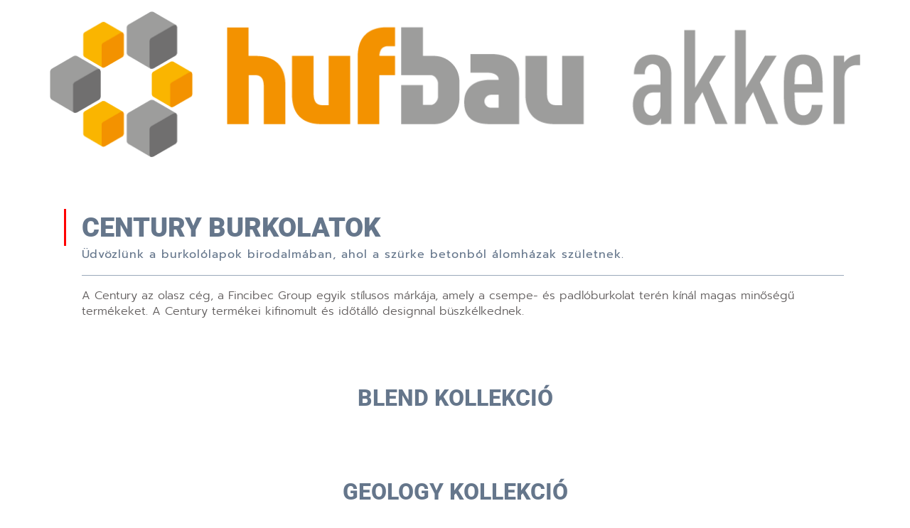

--- FILE ---
content_type: text/css; charset=utf-8
request_url: https://burkolat.akker.hu/wp-content/uploads/elementor/css/post-2418.css?ver=1734667201
body_size: 2170
content:
.elementor-2418 .elementor-element.elementor-element-3f7c863{margin-top:50px;margin-bottom:50px;}.elementor-2418 .elementor-element.elementor-element-a745af0:not(.elementor-motion-effects-element-type-background) > .elementor-widget-wrap, .elementor-2418 .elementor-element.elementor-element-a745af0 > .elementor-widget-wrap > .elementor-motion-effects-container > .elementor-motion-effects-layer{background-color:#FFFFFF;}.elementor-2418 .elementor-element.elementor-element-a745af0 > .elementor-widget-wrap > .elementor-widget:not(.elementor-widget__width-auto):not(.elementor-widget__width-initial):not(:last-child):not(.elementor-absolute){margin-bottom:0px;}.elementor-2418 .elementor-element.elementor-element-a745af0 > .elementor-element-populated{transition:background 0.3s, border 0.3s, border-radius 0.3s, box-shadow 0.3s;padding:0% 2% 0% 2%;}.elementor-2418 .elementor-element.elementor-element-a745af0 > .elementor-element-populated > .elementor-background-overlay{transition:background 0.3s, border-radius 0.3s, opacity 0.3s;}.elementor-widget-heading .elementor-heading-title{font-family:var( --e-global-typography-primary-font-family ), Sans-serif;font-weight:var( --e-global-typography-primary-font-weight );color:var( --e-global-color-primary );}.elementor-2418 .elementor-element.elementor-element-a2d7002 > .elementor-widget-container{margin:0px 0px 0px -3px;padding:0% 0% 0% 2%;border-style:solid;border-width:0px 0px 0px 3px;border-color:#FF0000;}.elementor-2418 .elementor-element.elementor-element-a2d7002{text-align:left;}.elementor-2418 .elementor-element.elementor-element-a2d7002 .elementor-heading-title{font-size:38px;font-weight:900;text-transform:uppercase;line-height:52px;letter-spacing:0px;color:#65768B;}.elementor-2418 .elementor-element.elementor-element-743d718 > .elementor-widget-container{margin:0px 0px 0px 0px;padding:0% 0% 0% 2%;}.elementor-2418 .elementor-element.elementor-element-743d718{text-align:left;}.elementor-2418 .elementor-element.elementor-element-743d718 .elementor-heading-title{font-family:"Prompt", Sans-serif;font-size:16px;font-weight:400;line-height:24px;letter-spacing:1px;color:#65768B;}.elementor-widget-divider{--divider-color:var( --e-global-color-secondary );}.elementor-widget-divider .elementor-divider__text{color:var( --e-global-color-secondary );font-family:var( --e-global-typography-secondary-font-family ), Sans-serif;font-weight:var( --e-global-typography-secondary-font-weight );}.elementor-widget-divider.elementor-view-stacked .elementor-icon{background-color:var( --e-global-color-secondary );}.elementor-widget-divider.elementor-view-framed .elementor-icon, .elementor-widget-divider.elementor-view-default .elementor-icon{color:var( --e-global-color-secondary );border-color:var( --e-global-color-secondary );}.elementor-widget-divider.elementor-view-framed .elementor-icon, .elementor-widget-divider.elementor-view-default .elementor-icon svg{fill:var( --e-global-color-secondary );}.elementor-2418 .elementor-element.elementor-element-41ca1b2{--divider-border-style:solid;--divider-color:#9AA8BA;--divider-border-width:1px;}.elementor-2418 .elementor-element.elementor-element-41ca1b2 > .elementor-widget-container{padding:0% 0% 0% 2%;}.elementor-2418 .elementor-element.elementor-element-41ca1b2 .elementor-divider-separator{width:100%;}.elementor-2418 .elementor-element.elementor-element-41ca1b2 .elementor-divider{padding-block-start:17px;padding-block-end:17px;}.elementor-widget-text-editor{color:var( --e-global-color-text );font-family:var( --e-global-typography-text-font-family ), Sans-serif;font-weight:var( --e-global-typography-text-font-weight );}.elementor-widget-text-editor.elementor-drop-cap-view-stacked .elementor-drop-cap{background-color:var( --e-global-color-primary );}.elementor-widget-text-editor.elementor-drop-cap-view-framed .elementor-drop-cap, .elementor-widget-text-editor.elementor-drop-cap-view-default .elementor-drop-cap{color:var( --e-global-color-primary );border-color:var( --e-global-color-primary );}.elementor-2418 .elementor-element.elementor-element-cca1cd7 > .elementor-widget-container{padding:0% 0% 0% 2%;}.elementor-2418 .elementor-element.elementor-element-cca1cd7{text-align:left;color:#5F5B5B;font-family:"Prompt", Sans-serif;font-size:16px;font-weight:300;line-height:22px;}.elementor-2418 .elementor-element.elementor-element-280e1e8 > .elementor-container{max-width:1600px;}.elementor-2418 .elementor-element.elementor-element-760f506 > .elementor-widget-wrap > .elementor-widget:not(.elementor-widget__width-auto):not(.elementor-widget__width-initial):not(:last-child):not(.elementor-absolute){margin-bottom:0px;}.elementor-2418 .elementor-element.elementor-element-760f506 > .elementor-element-populated{margin:0px 0px 0px 0px;--e-column-margin-right:0px;--e-column-margin-left:0px;padding:0px 0px 0px 0px;}.elementor-2418 .elementor-element.elementor-element-8cee69f > .elementor-widget-container{margin:30px 0px 30px 0px;padding:0% 0% 0% 0%;}.elementor-2418 .elementor-element.elementor-element-8cee69f{text-align:center;}.elementor-2418 .elementor-element.elementor-element-8cee69f .elementor-heading-title{font-family:"Roboto", Sans-serif;font-weight:800;text-transform:uppercase;}.elementor-widget-gallery .elementor-gallery-item__title{font-family:var( --e-global-typography-primary-font-family ), Sans-serif;font-weight:var( --e-global-typography-primary-font-weight );}.elementor-widget-gallery .elementor-gallery-item__description{font-family:var( --e-global-typography-text-font-family ), Sans-serif;font-weight:var( --e-global-typography-text-font-weight );}.elementor-widget-gallery{--galleries-title-color-normal:var( --e-global-color-primary );--galleries-title-color-hover:var( --e-global-color-secondary );--galleries-pointer-bg-color-hover:var( --e-global-color-accent );--gallery-title-color-active:var( --e-global-color-secondary );--galleries-pointer-bg-color-active:var( --e-global-color-accent );}.elementor-widget-gallery .elementor-gallery-title{font-family:var( --e-global-typography-primary-font-family ), Sans-serif;font-weight:var( --e-global-typography-primary-font-weight );}.elementor-2418 .elementor-element.elementor-element-25a6e0a{--image-transition-duration:800ms;--content-text-align:center;--content-padding:20px;--content-transition-duration:800ms;--content-transition-delay:800ms;}.elementor-2418 .elementor-element.elementor-element-e4a5ff5 > .elementor-container{max-width:1600px;}.elementor-2418 .elementor-element.elementor-element-85203aa > .elementor-widget-wrap > .elementor-widget:not(.elementor-widget__width-auto):not(.elementor-widget__width-initial):not(:last-child):not(.elementor-absolute){margin-bottom:0px;}.elementor-2418 .elementor-element.elementor-element-85203aa > .elementor-element-populated{margin:0px 0px 0px 0px;--e-column-margin-right:0px;--e-column-margin-left:0px;padding:0px 0px 0px 0px;}.elementor-2418 .elementor-element.elementor-element-b42223a > .elementor-widget-container{margin:70px 0px 30px 0px;padding:0% 0% 0% 0%;}.elementor-2418 .elementor-element.elementor-element-b42223a{text-align:center;}.elementor-2418 .elementor-element.elementor-element-b42223a .elementor-heading-title{font-family:"Roboto", Sans-serif;font-weight:800;text-transform:uppercase;}.elementor-2418 .elementor-element.elementor-element-68b282b{--image-transition-duration:800ms;--content-text-align:center;--content-padding:20px;--content-transition-duration:800ms;--content-transition-delay:800ms;}.elementor-2418 .elementor-element.elementor-element-d506699 > .elementor-container{max-width:1600px;}.elementor-2418 .elementor-element.elementor-element-ceefadd > .elementor-widget-wrap > .elementor-widget:not(.elementor-widget__width-auto):not(.elementor-widget__width-initial):not(:last-child):not(.elementor-absolute){margin-bottom:0px;}.elementor-2418 .elementor-element.elementor-element-ceefadd > .elementor-element-populated{margin:0px 0px 0px 0px;--e-column-margin-right:0px;--e-column-margin-left:0px;padding:0px 0px 0px 0px;}.elementor-2418 .elementor-element.elementor-element-c20fa9b > .elementor-widget-container{margin:70px 0px 30px 0px;padding:0% 0% 0% 0%;}.elementor-2418 .elementor-element.elementor-element-c20fa9b{text-align:center;}.elementor-2418 .elementor-element.elementor-element-c20fa9b .elementor-heading-title{font-family:"Roboto", Sans-serif;font-weight:800;text-transform:uppercase;}.elementor-2418 .elementor-element.elementor-element-afad914{--image-transition-duration:800ms;--content-text-align:center;--content-padding:20px;--content-transition-duration:800ms;--content-transition-delay:800ms;}.elementor-widget-button .elementor-button{background-color:var( --e-global-color-accent );font-family:var( --e-global-typography-accent-font-family ), Sans-serif;font-weight:var( --e-global-typography-accent-font-weight );}.elementor-2418 .elementor-element.elementor-element-762a96f .elementor-button{background-color:#F39200;font-family:"Prompt", Sans-serif;font-size:16px;font-weight:400;text-transform:uppercase;fill:#FFFFFF;color:#FFFFFF;border-radius:0px 0px 0px 0px;}.elementor-2418 .elementor-element.elementor-element-762a96f .elementor-button:hover, .elementor-2418 .elementor-element.elementor-element-762a96f .elementor-button:focus{background-color:#636362;}.elementor-2418 .elementor-element.elementor-element-762a96f > .elementor-widget-container{margin:40px 0px 0px 0px;}.elementor-2418 .elementor-element.elementor-element-a600ab7 > .elementor-container{max-width:1600px;}.elementor-2418 .elementor-element.elementor-element-a600ab7{margin-top:070px;margin-bottom:0px;}.elementor-2418 .elementor-element.elementor-element-f08893e > .elementor-element-populated{padding:0px 0px 0px 0px;}.elementor-2418 .elementor-element.elementor-element-663f4b0 > .elementor-widget-container{padding:0% 0% 0% 0%;}.elementor-2418 .elementor-element.elementor-element-663f4b0{text-align:center;}.elementor-2418 .elementor-element.elementor-element-663f4b0 .elementor-heading-title{font-family:"Roboto", Sans-serif;font-weight:800;text-transform:uppercase;}.elementor-2418 .elementor-element.elementor-element-9c20a6e > .elementor-container{max-width:1600px;}.elementor-2418 .elementor-element.elementor-element-9c20a6e{margin-top:0px;margin-bottom:40px;}.elementor-widget-flip-box .elementor-flip-box__front .elementor-flip-box__layer__title{font-family:var( --e-global-typography-primary-font-family ), Sans-serif;font-weight:var( --e-global-typography-primary-font-weight );}.elementor-widget-flip-box .elementor-flip-box__front .elementor-flip-box__layer__description{font-family:var( --e-global-typography-text-font-family ), Sans-serif;font-weight:var( --e-global-typography-text-font-weight );}.elementor-widget-flip-box .elementor-flip-box__back .elementor-flip-box__layer__title{font-family:var( --e-global-typography-primary-font-family ), Sans-serif;font-weight:var( --e-global-typography-primary-font-weight );}.elementor-widget-flip-box .elementor-flip-box__back .elementor-flip-box__layer__description{font-family:var( --e-global-typography-text-font-family ), Sans-serif;font-weight:var( --e-global-typography-text-font-weight );}.elementor-widget-flip-box .elementor-flip-box__button{font-family:var( --e-global-typography-accent-font-family ), Sans-serif;font-weight:var( --e-global-typography-accent-font-weight );}.elementor-2418 .elementor-element.elementor-element-54089a0 .elementor-flip-box__front{background-image:url("https://burkolat.akker.hu/wp-content/uploads/2021/04/frame_3.jpg");background-position:center center;background-repeat:no-repeat;background-size:cover;}.elementor-2418 .elementor-element.elementor-element-54089a0 .elementor-flip-box__back{background-image:url("https://burkolat.akker.hu/wp-content/uploads/2021/02/Képernyőfotó-2021-02-07-18.39.30.png");background-position:center center;background-repeat:no-repeat;background-size:cover;}.elementor-2418 .elementor-element.elementor-element-54089a0 > .elementor-widget-container{border-style:solid;border-width:0px 0px 0px 0px;border-color:#d3b574;box-shadow:0px 0px 20px 0px rgba(0,0,0,0.2);}.elementor-2418 .elementor-element.elementor-element-54089a0 .elementor-flip-box__front .elementor-flip-box__layer__overlay{background-color:#5C5C5C6B;text-align:center;}.elementor-2418 .elementor-element.elementor-element-54089a0 .elementor-flip-box__back .elementor-flip-box__layer__overlay{background-color:#FFFFFF00;filter:brightness( 0% ) contrast( 54% ) saturate( 100% ) blur( 0px ) hue-rotate( 0deg );text-align:center;}.elementor-2418 .elementor-element.elementor-element-54089a0 .elementor-flip-box{height:200px;}.elementor-2418 .elementor-element.elementor-element-54089a0 .elementor-flip-box__front .elementor-flip-box__layer__title{color:#ffffff;font-family:"Montserrat", Sans-serif;font-size:24px;font-weight:300;text-transform:capitalize;}.elementor-2418 .elementor-element.elementor-element-54089a0 .elementor-flip-box__button{margin-center:0;}.elementor-2418 .elementor-element.elementor-element-6105dea .elementor-flip-box__front{background-image:url("https://burkolat.akker.hu/wp-content/uploads/2021/02/Képernyőfotó-2021-02-07-18.19.16.png");background-position:center center;background-repeat:no-repeat;background-size:cover;}.elementor-2418 .elementor-element.elementor-element-6105dea .elementor-flip-box__back{background-image:url("https://burkolat.akker.hu/wp-content/uploads/2021/02/Képernyőfotó-2021-02-07-18.19.16.png");background-position:center center;background-repeat:no-repeat;background-size:cover;}.elementor-2418 .elementor-element.elementor-element-6105dea > .elementor-widget-container{border-style:solid;border-width:0px 0px 0px 0px;border-color:#d3b574;box-shadow:0px 0px 20px 0px rgba(0,0,0,0.2);}.elementor-2418 .elementor-element.elementor-element-6105dea .elementor-flip-box__front .elementor-flip-box__layer__overlay{background-color:#5C5C5C6B;text-align:center;}.elementor-2418 .elementor-element.elementor-element-6105dea .elementor-flip-box__back .elementor-flip-box__layer__overlay{background-color:#FFFFFF00;filter:brightness( 0% ) contrast( 54% ) saturate( 100% ) blur( 0px ) hue-rotate( 0deg );text-align:center;}.elementor-2418 .elementor-element.elementor-element-6105dea .elementor-flip-box{height:200px;}.elementor-2418 .elementor-element.elementor-element-6105dea .elementor-flip-box__front .elementor-flip-box__layer__title{color:#ffffff;font-family:"Montserrat", Sans-serif;font-size:24px;font-weight:300;text-transform:capitalize;}.elementor-2418 .elementor-element.elementor-element-6105dea .elementor-flip-box__button{margin-center:0;}.elementor-2418 .elementor-element.elementor-element-eba929f .elementor-flip-box__front{background-image:url("https://burkolat.akker.hu/wp-content/uploads/2021/02/Képernyőfotó-2021-02-07-18.26.01.png");background-position:center center;background-repeat:no-repeat;background-size:cover;}.elementor-2418 .elementor-element.elementor-element-eba929f .elementor-flip-box__back{background-image:url("https://burkolat.akker.hu/wp-content/uploads/2021/02/Képernyőfotó-2021-02-07-18.26.01.png");background-position:center center;background-repeat:no-repeat;background-size:cover;}.elementor-2418 .elementor-element.elementor-element-eba929f > .elementor-widget-container{border-style:solid;border-width:0px 0px 0px 0px;border-color:#d3b574;box-shadow:0px 0px 20px 0px rgba(0,0,0,0.2);}.elementor-2418 .elementor-element.elementor-element-eba929f .elementor-flip-box__front .elementor-flip-box__layer__overlay{background-color:#5C5C5C6B;text-align:center;}.elementor-2418 .elementor-element.elementor-element-eba929f .elementor-flip-box__back .elementor-flip-box__layer__overlay{background-color:#FFFFFF00;filter:brightness( 0% ) contrast( 54% ) saturate( 100% ) blur( 0px ) hue-rotate( 0deg );text-align:center;}.elementor-2418 .elementor-element.elementor-element-eba929f .elementor-flip-box{height:200px;}.elementor-2418 .elementor-element.elementor-element-eba929f .elementor-flip-box__front .elementor-flip-box__layer__title{color:#ffffff;font-family:"Montserrat", Sans-serif;font-size:24px;font-weight:300;text-transform:capitalize;}.elementor-2418 .elementor-element.elementor-element-eba929f .elementor-flip-box__button{margin-center:0;}@media(min-width:768px){.elementor-2418 .elementor-element.elementor-element-760f506{width:100%;}.elementor-2418 .elementor-element.elementor-element-85203aa{width:100%;}.elementor-2418 .elementor-element.elementor-element-ceefadd{width:100%;}}@media(max-width:1024px) and (min-width:768px){.elementor-2418 .elementor-element.elementor-element-a745af0{width:100%;}}@media(max-width:1024px){.elementor-2418 .elementor-element.elementor-element-a745af0 > .elementor-element-populated{padding:0% 7% 0% 7%;}.elementor-2418 .elementor-element.elementor-element-a2d7002 > .elementor-widget-container{padding:0% 0% 8% 02%;}.elementor-2418 .elementor-element.elementor-element-a2d7002 .elementor-heading-title{font-size:38px;line-height:56px;letter-spacing:-1px;}.elementor-2418 .elementor-element.elementor-element-743d718 .elementor-heading-title{font-size:15px;line-height:23px;letter-spacing:1.2px;}.elementor-2418 .elementor-element.elementor-element-41ca1b2 .elementor-divider{text-align:center;}.elementor-2418 .elementor-element.elementor-element-41ca1b2 .elementor-divider-separator{margin:0 auto;margin-center:0;}.elementor-2418 .elementor-element.elementor-element-cca1cd7{font-size:15px;line-height:21px;}.elementor-2418 .elementor-element.elementor-element-a600ab7{margin-top:80px;margin-bottom:80px;}.elementor-2418 .elementor-element.elementor-element-9c20a6e{margin-top:30px;margin-bottom:0px;}.elementor-2418 .elementor-element.elementor-element-4fbed80 > .elementor-element-populated{margin:0px 0px 0px 0px;--e-column-margin-right:0px;--e-column-margin-left:0px;}.elementor-2418 .elementor-element.elementor-element-54089a0 .elementor-flip-box__front .elementor-flip-box__layer__title{font-size:20px;}.elementor-2418 .elementor-element.elementor-element-6105dea .elementor-flip-box__front .elementor-flip-box__layer__title{font-size:20px;}.elementor-2418 .elementor-element.elementor-element-eba929f .elementor-flip-box__front .elementor-flip-box__layer__title{font-size:20px;}}@media(max-width:767px){.elementor-2418 .elementor-element.elementor-element-3f7c863{margin-top:0px;margin-bottom:0px;}.elementor-2418 .elementor-element.elementor-element-a745af0 > .elementor-element-populated{padding:12% 7% 16% 7%;}.elementor-2418 .elementor-element.elementor-element-a2d7002 > .elementor-widget-container{padding:0% 0% 10% 2%;}.elementor-2418 .elementor-element.elementor-element-a2d7002{text-align:left;}.elementor-2418 .elementor-element.elementor-element-a2d7002 .elementor-heading-title{font-size:36px;line-height:44px;}.elementor-2418 .elementor-element.elementor-element-743d718 .elementor-heading-title{font-size:14px;line-height:22px;letter-spacing:1.1px;}.elementor-2418 .elementor-element.elementor-element-cca1cd7{text-align:left;font-size:14px;line-height:20px;}.elementor-2418 .elementor-element.elementor-element-a600ab7{margin-top:80px;margin-bottom:80px;padding:0px 15px 0px 15px;}}